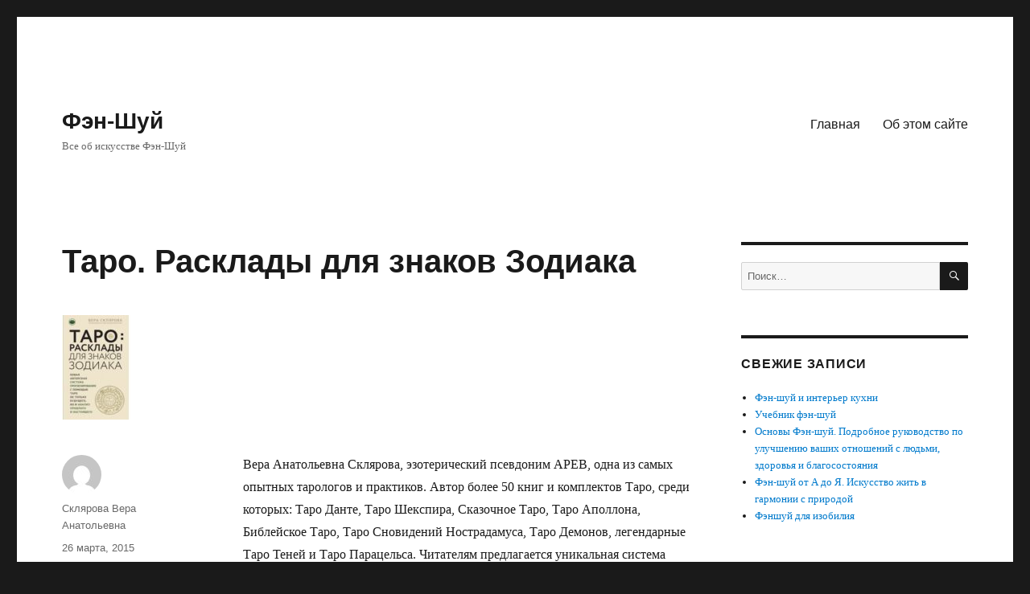

--- FILE ---
content_type: text/html; charset=UTF-8
request_url: https://www.fen-shui.ru/%D1%82%D0%B0%D1%80%D0%BE-%D1%80%D0%B0%D1%81%D0%BA%D0%BB%D0%B0%D0%B4%D1%8B-%D0%B4%D0%BB%D1%8F-%D0%B7%D0%BD%D0%B0%D0%BA%D0%BE%D0%B2-%D0%B7%D0%BE%D0%B4%D0%B8%D0%B0%D0%BA%D0%B0/
body_size: 9063
content:
<!DOCTYPE html>
<html lang="ru-RU" class="no-js">
<head>
	<meta charset="UTF-8">
	<meta name="viewport" content="width=device-width, initial-scale=1.0">
	<link rel="profile" href="https://gmpg.org/xfn/11">
		<link rel="pingback" href="https://www.fen-shui.ru/xmlrpc.php">
		<script>
(function(html){html.className = html.className.replace(/\bno-js\b/,'js')})(document.documentElement);
//# sourceURL=twentysixteen_javascript_detection
</script>
<meta name='robots' content='index, follow, max-image-preview:large, max-snippet:-1, max-video-preview:-1' />

<!-- Google Tag Manager for WordPress by gtm4wp.com -->
<script data-cfasync="false" data-pagespeed-no-defer>
	var gtm4wp_datalayer_name = "dataLayer";
	var dataLayer = dataLayer || [];
</script>
<!-- End Google Tag Manager for WordPress by gtm4wp.com -->
	<!-- This site is optimized with the Yoast SEO plugin v20.6 - https://yoast.com/wordpress/plugins/seo/ -->
	<title>Таро. Расклады для знаков Зодиака - Фэн-Шуй</title>
	<link rel="canonical" href="https://www.fen-shui.ru/таро-расклады-для-знаков-зодиака/" />
	<meta property="og:locale" content="ru_RU" />
	<meta property="og:type" content="article" />
	<meta property="og:title" content="Таро. Расклады для знаков Зодиака - Фэн-Шуй" />
	<meta property="og:description" content="Вера Анатольевна Склярова, эзотерический псевдоним АРЕВ, одна из самых опытных тарологов и практиков. Автор более 50 книг и комплектов Таро, среди которых: Таро Данте, Таро Шекспира, Сказочное Таро, Таро Аполлона, Библейское Таро, Таро Сновидений Нострадамуса, Таро Демонов, легендарные Таро Теней и Таро Парацельса. Читателям предлагается уникальная система прогнозирования с помощью таро не только будущего, но &hellip; Читать далее «Таро. Расклады для знаков Зодиака»" />
	<meta property="og:url" content="https://www.fen-shui.ru/таро-расклады-для-знаков-зодиака/" />
	<meta property="og:site_name" content="Фэн-Шуй" />
	<meta property="article:published_time" content="2015-03-26T01:23:11+00:00" />
	<meta property="og:image" content="https://www.fen-shui.ru/wp-content/uploads/2017/02/cover-12.jpg" />
	<meta property="og:image:width" content="85" />
	<meta property="og:image:height" content="130" />
	<meta property="og:image:type" content="image/jpeg" />
	<meta name="author" content="Склярова Вера Анатольевна" />
	<meta name="twitter:card" content="summary_large_image" />
	<meta name="twitter:label1" content="Написано автором" />
	<meta name="twitter:data1" content="Склярова Вера Анатольевна" />
	<script type="application/ld+json" class="yoast-schema-graph">{"@context":"https://schema.org","@graph":[{"@type":"WebPage","@id":"https://www.fen-shui.ru/%d1%82%d0%b0%d1%80%d0%be-%d1%80%d0%b0%d1%81%d0%ba%d0%bb%d0%b0%d0%b4%d1%8b-%d0%b4%d0%bb%d1%8f-%d0%b7%d0%bd%d0%b0%d0%ba%d0%be%d0%b2-%d0%b7%d0%be%d0%b4%d0%b8%d0%b0%d0%ba%d0%b0/","url":"https://www.fen-shui.ru/%d1%82%d0%b0%d1%80%d0%be-%d1%80%d0%b0%d1%81%d0%ba%d0%bb%d0%b0%d0%b4%d1%8b-%d0%b4%d0%bb%d1%8f-%d0%b7%d0%bd%d0%b0%d0%ba%d0%be%d0%b2-%d0%b7%d0%be%d0%b4%d0%b8%d0%b0%d0%ba%d0%b0/","name":"Таро. Расклады для знаков Зодиака - Фэн-Шуй","isPartOf":{"@id":"https://www.fen-shui.ru/#website"},"primaryImageOfPage":{"@id":"https://www.fen-shui.ru/%d1%82%d0%b0%d1%80%d0%be-%d1%80%d0%b0%d1%81%d0%ba%d0%bb%d0%b0%d0%b4%d1%8b-%d0%b4%d0%bb%d1%8f-%d0%b7%d0%bd%d0%b0%d0%ba%d0%be%d0%b2-%d0%b7%d0%be%d0%b4%d0%b8%d0%b0%d0%ba%d0%b0/#primaryimage"},"image":{"@id":"https://www.fen-shui.ru/%d1%82%d0%b0%d1%80%d0%be-%d1%80%d0%b0%d1%81%d0%ba%d0%bb%d0%b0%d0%b4%d1%8b-%d0%b4%d0%bb%d1%8f-%d0%b7%d0%bd%d0%b0%d0%ba%d0%be%d0%b2-%d0%b7%d0%be%d0%b4%d0%b8%d0%b0%d0%ba%d0%b0/#primaryimage"},"thumbnailUrl":"https://www.fen-shui.ru/wp-content/uploads/2017/02/cover-12.jpg","datePublished":"2015-03-26T01:23:11+00:00","dateModified":"2015-03-26T01:23:11+00:00","author":{"@id":"https://www.fen-shui.ru/#/schema/person/4b00c58cca562c2411d571eecdfe0bf4"},"breadcrumb":{"@id":"https://www.fen-shui.ru/%d1%82%d0%b0%d1%80%d0%be-%d1%80%d0%b0%d1%81%d0%ba%d0%bb%d0%b0%d0%b4%d1%8b-%d0%b4%d0%bb%d1%8f-%d0%b7%d0%bd%d0%b0%d0%ba%d0%be%d0%b2-%d0%b7%d0%be%d0%b4%d0%b8%d0%b0%d0%ba%d0%b0/#breadcrumb"},"inLanguage":"ru-RU","potentialAction":[{"@type":"ReadAction","target":["https://www.fen-shui.ru/%d1%82%d0%b0%d1%80%d0%be-%d1%80%d0%b0%d1%81%d0%ba%d0%bb%d0%b0%d0%b4%d1%8b-%d0%b4%d0%bb%d1%8f-%d0%b7%d0%bd%d0%b0%d0%ba%d0%be%d0%b2-%d0%b7%d0%be%d0%b4%d0%b8%d0%b0%d0%ba%d0%b0/"]}]},{"@type":"ImageObject","inLanguage":"ru-RU","@id":"https://www.fen-shui.ru/%d1%82%d0%b0%d1%80%d0%be-%d1%80%d0%b0%d1%81%d0%ba%d0%bb%d0%b0%d0%b4%d1%8b-%d0%b4%d0%bb%d1%8f-%d0%b7%d0%bd%d0%b0%d0%ba%d0%be%d0%b2-%d0%b7%d0%be%d0%b4%d0%b8%d0%b0%d0%ba%d0%b0/#primaryimage","url":"https://www.fen-shui.ru/wp-content/uploads/2017/02/cover-12.jpg","contentUrl":"https://www.fen-shui.ru/wp-content/uploads/2017/02/cover-12.jpg","width":85,"height":130,"caption":"Таро. Расклады для знаков Зодиака"},{"@type":"BreadcrumbList","@id":"https://www.fen-shui.ru/%d1%82%d0%b0%d1%80%d0%be-%d1%80%d0%b0%d1%81%d0%ba%d0%bb%d0%b0%d0%b4%d1%8b-%d0%b4%d0%bb%d1%8f-%d0%b7%d0%bd%d0%b0%d0%ba%d0%be%d0%b2-%d0%b7%d0%be%d0%b4%d0%b8%d0%b0%d0%ba%d0%b0/#breadcrumb","itemListElement":[{"@type":"ListItem","position":1,"name":"Главная страница","item":"https://www.fen-shui.ru/"},{"@type":"ListItem","position":2,"name":"Таро. Расклады для знаков Зодиака"}]},{"@type":"WebSite","@id":"https://www.fen-shui.ru/#website","url":"https://www.fen-shui.ru/","name":"Фэн-Шуй","description":"Все об искусстве Фэн-Шуй","potentialAction":[{"@type":"SearchAction","target":{"@type":"EntryPoint","urlTemplate":"https://www.fen-shui.ru/?s={search_term_string}"},"query-input":"required name=search_term_string"}],"inLanguage":"ru-RU"},{"@type":"Person","@id":"https://www.fen-shui.ru/#/schema/person/4b00c58cca562c2411d571eecdfe0bf4","name":"Склярова Вера Анатольевна","image":{"@type":"ImageObject","inLanguage":"ru-RU","@id":"https://www.fen-shui.ru/#/schema/person/image/","url":"https://secure.gravatar.com/avatar/?s=96&d=mm&r=g","contentUrl":"https://secure.gravatar.com/avatar/?s=96&d=mm&r=g","caption":"Склярова Вера Анатольевна"},"url":"https://www.fen-shui.ru/author/sklarova-vera-anatolevna/"}]}</script>
	<!-- / Yoast SEO plugin. -->


<link rel='dns-prefetch' href='//s.w.org' />
<link rel="alternate" type="application/rss+xml" title="Фэн-Шуй &raquo; Лента" href="https://www.fen-shui.ru/feed/" />
<link rel="alternate" type="application/rss+xml" title="Фэн-Шуй &raquo; Лента комментариев" href="https://www.fen-shui.ru/comments/feed/" />
<link rel="alternate" type="application/rss+xml" title="Фэн-Шуй &raquo; Лента комментариев к &laquo;Таро. Расклады для знаков Зодиака&raquo;" href="https://www.fen-shui.ru/%d1%82%d0%b0%d1%80%d0%be-%d1%80%d0%b0%d1%81%d0%ba%d0%bb%d0%b0%d0%b4%d1%8b-%d0%b4%d0%bb%d1%8f-%d0%b7%d0%bd%d0%b0%d0%ba%d0%be%d0%b2-%d0%b7%d0%be%d0%b4%d0%b8%d0%b0%d0%ba%d0%b0/feed/" />
<script>
window._wpemojiSettings = {"baseUrl":"https:\/\/s.w.org\/images\/core\/emoji\/14.0.0\/72x72\/","ext":".png","svgUrl":"https:\/\/s.w.org\/images\/core\/emoji\/14.0.0\/svg\/","svgExt":".svg","source":{"concatemoji":"https:\/\/www.fen-shui.ru\/wp-includes\/js\/wp-emoji-release.min.js?ver=6.0.11"}};
/*! This file is auto-generated */
!function(e,a,t){var n,r,o,i=a.createElement("canvas"),p=i.getContext&&i.getContext("2d");function s(e,t){var a=String.fromCharCode,e=(p.clearRect(0,0,i.width,i.height),p.fillText(a.apply(this,e),0,0),i.toDataURL());return p.clearRect(0,0,i.width,i.height),p.fillText(a.apply(this,t),0,0),e===i.toDataURL()}function c(e){var t=a.createElement("script");t.src=e,t.defer=t.type="text/javascript",a.getElementsByTagName("head")[0].appendChild(t)}for(o=Array("flag","emoji"),t.supports={everything:!0,everythingExceptFlag:!0},r=0;r<o.length;r++)t.supports[o[r]]=function(e){if(!p||!p.fillText)return!1;switch(p.textBaseline="top",p.font="600 32px Arial",e){case"flag":return s([127987,65039,8205,9895,65039],[127987,65039,8203,9895,65039])?!1:!s([55356,56826,55356,56819],[55356,56826,8203,55356,56819])&&!s([55356,57332,56128,56423,56128,56418,56128,56421,56128,56430,56128,56423,56128,56447],[55356,57332,8203,56128,56423,8203,56128,56418,8203,56128,56421,8203,56128,56430,8203,56128,56423,8203,56128,56447]);case"emoji":return!s([129777,127995,8205,129778,127999],[129777,127995,8203,129778,127999])}return!1}(o[r]),t.supports.everything=t.supports.everything&&t.supports[o[r]],"flag"!==o[r]&&(t.supports.everythingExceptFlag=t.supports.everythingExceptFlag&&t.supports[o[r]]);t.supports.everythingExceptFlag=t.supports.everythingExceptFlag&&!t.supports.flag,t.DOMReady=!1,t.readyCallback=function(){t.DOMReady=!0},t.supports.everything||(n=function(){t.readyCallback()},a.addEventListener?(a.addEventListener("DOMContentLoaded",n,!1),e.addEventListener("load",n,!1)):(e.attachEvent("onload",n),a.attachEvent("onreadystatechange",function(){"complete"===a.readyState&&t.readyCallback()})),(e=t.source||{}).concatemoji?c(e.concatemoji):e.wpemoji&&e.twemoji&&(c(e.twemoji),c(e.wpemoji)))}(window,document,window._wpemojiSettings);
</script>
<style>
img.wp-smiley,
img.emoji {
	display: inline !important;
	border: none !important;
	box-shadow: none !important;
	height: 1em !important;
	width: 1em !important;
	margin: 0 0.07em !important;
	vertical-align: -0.1em !important;
	background: none !important;
	padding: 0 !important;
}
</style>
	<link rel='stylesheet' id='wp-block-library-group-css' href='https://www.fen-shui.ru/wp-content/plugins/bwp-minify/min/?f=wp-includes/css/dist/block-library/style.min.css,wp-content/themes/twentysixteen/genericons/genericons.css,wp-content/themes/twentysixteen/style.css,wp-content/themes/twentysixteen/css/blocks.css,wp-content/plugins/advanced-random-posts-widget/assets/css/arpw-frontend.css' type='text/css' media='all' />
<script src='https://www.fen-shui.ru/wp-includes/js/jquery/jquery.min.js?ver=3.6.0' id='jquery-core-js'></script>
<script src='https://www.fen-shui.ru/wp-includes/js/jquery/jquery-migrate.min.js?ver=3.3.2' id='jquery-migrate-js'></script>
<link rel="https://api.w.org/" href="https://www.fen-shui.ru/wp-json/" /><link rel="alternate" type="application/json" href="https://www.fen-shui.ru/wp-json/wp/v2/posts/6354" /><link rel="EditURI" type="application/rsd+xml" title="RSD" href="https://www.fen-shui.ru/xmlrpc.php?rsd" />
<link rel="wlwmanifest" type="application/wlwmanifest+xml" href="https://www.fen-shui.ru/wp-includes/wlwmanifest.xml" /> 
<meta name="generator" content="WordPress 6.0.11" />
<link rel='shortlink' href='https://www.fen-shui.ru/?p=6354' />
<link rel="alternate" type="application/json+oembed" href="https://www.fen-shui.ru/wp-json/oembed/1.0/embed?url=https%3A%2F%2Fwww.fen-shui.ru%2F%25d1%2582%25d0%25b0%25d1%2580%25d0%25be-%25d1%2580%25d0%25b0%25d1%2581%25d0%25ba%25d0%25bb%25d0%25b0%25d0%25b4%25d1%258b-%25d0%25b4%25d0%25bb%25d1%258f-%25d0%25b7%25d0%25bd%25d0%25b0%25d0%25ba%25d0%25be%25d0%25b2-%25d0%25b7%25d0%25be%25d0%25b4%25d0%25b8%25d0%25b0%25d0%25ba%25d0%25b0%2F" />
<link rel="alternate" type="text/xml+oembed" href="https://www.fen-shui.ru/wp-json/oembed/1.0/embed?url=https%3A%2F%2Fwww.fen-shui.ru%2F%25d1%2582%25d0%25b0%25d1%2580%25d0%25be-%25d1%2580%25d0%25b0%25d1%2581%25d0%25ba%25d0%25bb%25d0%25b0%25d0%25b4%25d1%258b-%25d0%25b4%25d0%25bb%25d1%258f-%25d0%25b7%25d0%25bd%25d0%25b0%25d0%25ba%25d0%25be%25d0%25b2-%25d0%25b7%25d0%25be%25d0%25b4%25d0%25b8%25d0%25b0%25d0%25ba%25d0%25b0%2F&#038;format=xml" />

<!-- Google Tag Manager for WordPress by gtm4wp.com -->
<!-- GTM Container placement set to automatic -->
<script data-cfasync="false" data-pagespeed-no-defer>
	var dataLayer_content = {"pagePostType":"post","pagePostType2":"single-post","pageCategory":["books"],"pagePostAuthor":"Склярова Вера Анатольевна"};
	dataLayer.push( dataLayer_content );
</script>
<script data-cfasync="false" data-pagespeed-no-defer>
(function(w,d,s,l,i){w[l]=w[l]||[];w[l].push({'gtm.start':
new Date().getTime(),event:'gtm.js'});var f=d.getElementsByTagName(s)[0],
j=d.createElement(s),dl=l!='dataLayer'?'&l='+l:'';j.async=true;j.src=
'//www.googletagmanager.com/gtm.js?id='+i+dl;f.parentNode.insertBefore(j,f);
})(window,document,'script','dataLayer','GTM-58S4GB');
</script>
<!-- End Google Tag Manager for WordPress by gtm4wp.com -->				<style type="text/css" id="c4wp-checkout-css">
					.woocommerce-checkout .c4wp_captcha_field {
						margin-bottom: 10px;
						margin-top: 15px;
						position: relative;
						display: inline-block;
					}
				</style>
								<style type="text/css" id="c4wp-v3-lp-form-css">
					.login #login, .login #lostpasswordform {
						min-width: 350px !important;
					}
					.wpforms-field-c4wp iframe {
						width: 100% !important;
					}
				</style>
							<style type="text/css" id="c4wp-v3-lp-form-css">
				.login #login, .login #lostpasswordform {
					min-width: 350px !important;
				}
				.wpforms-field-c4wp iframe {
					width: 100% !important;
				}
			</style>
			</head>

<body class="post-template-default single single-post postid-6354 single-format-standard wp-embed-responsive group-blog">
<svg xmlns="http://www.w3.org/2000/svg" viewBox="0 0 0 0" width="0" height="0" focusable="false" role="none" style="visibility: hidden; position: absolute; left: -9999px; overflow: hidden;" ><defs><filter id="wp-duotone-dark-grayscale"><feColorMatrix color-interpolation-filters="sRGB" type="matrix" values=" .299 .587 .114 0 0 .299 .587 .114 0 0 .299 .587 .114 0 0 .299 .587 .114 0 0 " /><feComponentTransfer color-interpolation-filters="sRGB" ><feFuncR type="table" tableValues="0 0.49803921568627" /><feFuncG type="table" tableValues="0 0.49803921568627" /><feFuncB type="table" tableValues="0 0.49803921568627" /><feFuncA type="table" tableValues="1 1" /></feComponentTransfer><feComposite in2="SourceGraphic" operator="in" /></filter></defs></svg><svg xmlns="http://www.w3.org/2000/svg" viewBox="0 0 0 0" width="0" height="0" focusable="false" role="none" style="visibility: hidden; position: absolute; left: -9999px; overflow: hidden;" ><defs><filter id="wp-duotone-grayscale"><feColorMatrix color-interpolation-filters="sRGB" type="matrix" values=" .299 .587 .114 0 0 .299 .587 .114 0 0 .299 .587 .114 0 0 .299 .587 .114 0 0 " /><feComponentTransfer color-interpolation-filters="sRGB" ><feFuncR type="table" tableValues="0 1" /><feFuncG type="table" tableValues="0 1" /><feFuncB type="table" tableValues="0 1" /><feFuncA type="table" tableValues="1 1" /></feComponentTransfer><feComposite in2="SourceGraphic" operator="in" /></filter></defs></svg><svg xmlns="http://www.w3.org/2000/svg" viewBox="0 0 0 0" width="0" height="0" focusable="false" role="none" style="visibility: hidden; position: absolute; left: -9999px; overflow: hidden;" ><defs><filter id="wp-duotone-purple-yellow"><feColorMatrix color-interpolation-filters="sRGB" type="matrix" values=" .299 .587 .114 0 0 .299 .587 .114 0 0 .299 .587 .114 0 0 .299 .587 .114 0 0 " /><feComponentTransfer color-interpolation-filters="sRGB" ><feFuncR type="table" tableValues="0.54901960784314 0.98823529411765" /><feFuncG type="table" tableValues="0 1" /><feFuncB type="table" tableValues="0.71764705882353 0.25490196078431" /><feFuncA type="table" tableValues="1 1" /></feComponentTransfer><feComposite in2="SourceGraphic" operator="in" /></filter></defs></svg><svg xmlns="http://www.w3.org/2000/svg" viewBox="0 0 0 0" width="0" height="0" focusable="false" role="none" style="visibility: hidden; position: absolute; left: -9999px; overflow: hidden;" ><defs><filter id="wp-duotone-blue-red"><feColorMatrix color-interpolation-filters="sRGB" type="matrix" values=" .299 .587 .114 0 0 .299 .587 .114 0 0 .299 .587 .114 0 0 .299 .587 .114 0 0 " /><feComponentTransfer color-interpolation-filters="sRGB" ><feFuncR type="table" tableValues="0 1" /><feFuncG type="table" tableValues="0 0.27843137254902" /><feFuncB type="table" tableValues="0.5921568627451 0.27843137254902" /><feFuncA type="table" tableValues="1 1" /></feComponentTransfer><feComposite in2="SourceGraphic" operator="in" /></filter></defs></svg><svg xmlns="http://www.w3.org/2000/svg" viewBox="0 0 0 0" width="0" height="0" focusable="false" role="none" style="visibility: hidden; position: absolute; left: -9999px; overflow: hidden;" ><defs><filter id="wp-duotone-midnight"><feColorMatrix color-interpolation-filters="sRGB" type="matrix" values=" .299 .587 .114 0 0 .299 .587 .114 0 0 .299 .587 .114 0 0 .299 .587 .114 0 0 " /><feComponentTransfer color-interpolation-filters="sRGB" ><feFuncR type="table" tableValues="0 0" /><feFuncG type="table" tableValues="0 0.64705882352941" /><feFuncB type="table" tableValues="0 1" /><feFuncA type="table" tableValues="1 1" /></feComponentTransfer><feComposite in2="SourceGraphic" operator="in" /></filter></defs></svg><svg xmlns="http://www.w3.org/2000/svg" viewBox="0 0 0 0" width="0" height="0" focusable="false" role="none" style="visibility: hidden; position: absolute; left: -9999px; overflow: hidden;" ><defs><filter id="wp-duotone-magenta-yellow"><feColorMatrix color-interpolation-filters="sRGB" type="matrix" values=" .299 .587 .114 0 0 .299 .587 .114 0 0 .299 .587 .114 0 0 .299 .587 .114 0 0 " /><feComponentTransfer color-interpolation-filters="sRGB" ><feFuncR type="table" tableValues="0.78039215686275 1" /><feFuncG type="table" tableValues="0 0.94901960784314" /><feFuncB type="table" tableValues="0.35294117647059 0.47058823529412" /><feFuncA type="table" tableValues="1 1" /></feComponentTransfer><feComposite in2="SourceGraphic" operator="in" /></filter></defs></svg><svg xmlns="http://www.w3.org/2000/svg" viewBox="0 0 0 0" width="0" height="0" focusable="false" role="none" style="visibility: hidden; position: absolute; left: -9999px; overflow: hidden;" ><defs><filter id="wp-duotone-purple-green"><feColorMatrix color-interpolation-filters="sRGB" type="matrix" values=" .299 .587 .114 0 0 .299 .587 .114 0 0 .299 .587 .114 0 0 .299 .587 .114 0 0 " /><feComponentTransfer color-interpolation-filters="sRGB" ><feFuncR type="table" tableValues="0.65098039215686 0.40392156862745" /><feFuncG type="table" tableValues="0 1" /><feFuncB type="table" tableValues="0.44705882352941 0.4" /><feFuncA type="table" tableValues="1 1" /></feComponentTransfer><feComposite in2="SourceGraphic" operator="in" /></filter></defs></svg><svg xmlns="http://www.w3.org/2000/svg" viewBox="0 0 0 0" width="0" height="0" focusable="false" role="none" style="visibility: hidden; position: absolute; left: -9999px; overflow: hidden;" ><defs><filter id="wp-duotone-blue-orange"><feColorMatrix color-interpolation-filters="sRGB" type="matrix" values=" .299 .587 .114 0 0 .299 .587 .114 0 0 .299 .587 .114 0 0 .299 .587 .114 0 0 " /><feComponentTransfer color-interpolation-filters="sRGB" ><feFuncR type="table" tableValues="0.098039215686275 1" /><feFuncG type="table" tableValues="0 0.66274509803922" /><feFuncB type="table" tableValues="0.84705882352941 0.41960784313725" /><feFuncA type="table" tableValues="1 1" /></feComponentTransfer><feComposite in2="SourceGraphic" operator="in" /></filter></defs></svg>
<!-- GTM Container placement set to automatic -->
<!-- Google Tag Manager (noscript) -->
				<noscript><iframe src="https://www.googletagmanager.com/ns.html?id=GTM-58S4GB" height="0" width="0" style="display:none;visibility:hidden" aria-hidden="true"></iframe></noscript>
<!-- End Google Tag Manager (noscript) --><div id="page" class="site">
	<div class="site-inner">
		<a class="skip-link screen-reader-text" href="#content">
			Перейти к содержимому		</a>

		<header id="masthead" class="site-header">
			<div class="site-header-main">
				<div class="site-branding">
											<p class="site-title"><a href="https://www.fen-shui.ru/" rel="home" >Фэн-Шуй</a></p>
												<p class="site-description">Все об искусстве Фэн-Шуй</p>
									</div><!-- .site-branding -->

									<button id="menu-toggle" class="menu-toggle">Меню</button>

					<div id="site-header-menu" class="site-header-menu">
													<nav id="site-navigation" class="main-navigation" aria-label="Основное меню">
								<div class="menu-%d0%b3%d0%bb%d0%b0%d0%b2%d0%bd%d0%be%d0%b5-container"><ul id="menu-%d0%b3%d0%bb%d0%b0%d0%b2%d0%bd%d0%be%d0%b5" class="primary-menu"><li id="menu-item-29" class="menu-item menu-item-type-custom menu-item-object-custom menu-item-29"><a href="http://localhost/wp/">Главная</a></li>
<li id="menu-item-26" class="menu-item menu-item-type-post_type menu-item-object-page menu-item-26"><a href="https://www.fen-shui.ru/about/">Об этом сайте</a></li>
</ul></div>							</nav><!-- .main-navigation -->
						
													<nav id="social-navigation" class="social-navigation" aria-label="Меню социальных ссылок">
								<div class="menu-%d0%b3%d0%bb%d0%b0%d0%b2%d0%bd%d0%be%d0%b5-container"><ul id="menu-%d0%b3%d0%bb%d0%b0%d0%b2%d0%bd%d0%be%d0%b5-1" class="social-links-menu"><li class="menu-item menu-item-type-custom menu-item-object-custom menu-item-29"><a href="http://localhost/wp/"><span class="screen-reader-text">Главная</span></a></li>
<li class="menu-item menu-item-type-post_type menu-item-object-page menu-item-26"><a href="https://www.fen-shui.ru/about/"><span class="screen-reader-text">Об этом сайте</span></a></li>
</ul></div>							</nav><!-- .social-navigation -->
											</div><!-- .site-header-menu -->
							</div><!-- .site-header-main -->

					</header><!-- .site-header -->

		<div id="content" class="site-content">

<div id="primary" class="content-area">
	<main id="main" class="site-main">
		
<article id="post-6354" class="post-6354 post type-post status-publish format-standard has-post-thumbnail hentry category-books">
	<header class="entry-header">
		<h1 class="entry-title">Таро. Расклады для знаков Зодиака</h1>	</header><!-- .entry-header -->

	
	
		<div class="post-thumbnail">
			<img width="85" height="130" src="https://www.fen-shui.ru/wp-content/uploads/2017/02/cover-12.jpg" class="attachment-post-thumbnail size-post-thumbnail wp-post-image" alt="" sizes="(max-width: 709px) 85vw, (max-width: 909px) 67vw, (max-width: 984px) 60vw, (max-width: 1362px) 62vw, 840px" />	</div><!-- .post-thumbnail -->

	
	<div class="entry-content">
		<p>Вера Анатольевна Склярова, эзотерический псевдоним АРЕВ, одна из самых опытных тарологов и практиков. Автор более 50 книг и комплектов Таро, среди которых: Таро Данте, Таро Шекспира, Сказочное Таро, Таро Аполлона, Библейское Таро, Таро Сновидений Нострадамуса, Таро Демонов, легендарные Таро Теней и Таро Парацельса. Читателям предлагается уникальная система прогнозирования с помощью таро не только будущего, но и анализ прошлого. Данная работа носит прогностический характер. В ней даны схемы, методы и техники раскладов на картах Таро для всех знаков зодиака на любой год. Расклады, приводимые здесь, могут быть использованы для прогнозов любого года, лишь схемы месяцев остаются неизменными. Для учета влияния текущего года, года прорицания, вводится таблица индексации. Многие расклады проведены с элементами нумерологии. В издании приведено более 150 таблиц и схем. Имея на руках данные таблицы и схемы и применяя уникальные авторские методики чтения раскладов, вы сможете решить многие конкретные жизненные ситуации, связанные с отношениями, благополучием, карьерой и другими вопросами.</p>
<form target="_blank" action="http://www.labirint.ru/books/569159/" method="get" class="comment-form">
<p class="form-submit"><input type="submit" class="submit" value="Купить на Labirint за 689 руб."><input type="hidden" name="p" value="248" /></p>
</form>
	</div><!-- .entry-content -->

	<footer class="entry-footer">
		<span class="byline"><img alt='' src='https://secure.gravatar.com/avatar/?s=49&#038;d=mm&#038;r=g' srcset='https://secure.gravatar.com/avatar/?s=98&#038;d=mm&#038;r=g 2x' class='avatar avatar-49 photo avatar-default' height='49' width='49' loading='lazy'/><span class="screen-reader-text">Автор </span><span class="author vcard"><a class="url fn n" href="https://www.fen-shui.ru/author/sklarova-vera-anatolevna/">Склярова Вера Анатольевна</a></span></span><span class="posted-on"><span class="screen-reader-text">Опубликовано </span><a href="https://www.fen-shui.ru/%d1%82%d0%b0%d1%80%d0%be-%d1%80%d0%b0%d1%81%d0%ba%d0%bb%d0%b0%d0%b4%d1%8b-%d0%b4%d0%bb%d1%8f-%d0%b7%d0%bd%d0%b0%d0%ba%d0%be%d0%b2-%d0%b7%d0%be%d0%b4%d0%b8%d0%b0%d0%ba%d0%b0/" rel="bookmark"><time class="entry-date published updated" datetime="2015-03-26T04:23:11+03:00">26 марта, 2015</time></a></span><span class="cat-links"><span class="screen-reader-text">Рубрики </span><a href="https://www.fen-shui.ru/category/books/" rel="category tag">Книги</a></span>			</footer><!-- .entry-footer -->
</article><!-- #post-6354 -->

<div id="comments" class="comments-area">

	
	
		<div id="respond" class="comment-respond">
		<h2 id="reply-title" class="comment-reply-title">Добавить комментарий <small><a rel="nofollow" id="cancel-comment-reply-link" href="/%D1%82%D0%B0%D1%80%D0%BE-%D1%80%D0%B0%D1%81%D0%BA%D0%BB%D0%B0%D0%B4%D1%8B-%D0%B4%D0%BB%D1%8F-%D0%B7%D0%BD%D0%B0%D0%BA%D0%BE%D0%B2-%D0%B7%D0%BE%D0%B4%D0%B8%D0%B0%D0%BA%D0%B0/#respond" style="display:none;">Отменить ответ</a></small></h2><p class="must-log-in">Для отправки комментария вам необходимо <a href="https://www.fen-shui.ru/wp-login.php?itsec-hb-token=zasada&redirect_to=https%3A%2F%2Fwww.fen-shui.ru%2F%25d1%2582%25d0%25b0%25d1%2580%25d0%25be-%25d1%2580%25d0%25b0%25d1%2581%25d0%25ba%25d0%25bb%25d0%25b0%25d0%25b4%25d1%258b-%25d0%25b4%25d0%25bb%25d1%258f-%25d0%25b7%25d0%25bd%25d0%25b0%25d0%25ba%25d0%25be%25d0%25b2-%25d0%25b7%25d0%25be%25d0%25b4%25d0%25b8%25d0%25b0%25d0%25ba%25d0%25b0%2F">авторизоваться</a>.</p>	</div><!-- #respond -->
	
</div><!-- .comments-area -->

	<nav class="navigation post-navigation" aria-label="Записи">
		<h2 class="screen-reader-text">Навигация по записям</h2>
		<div class="nav-links"><div class="nav-previous"><a href="https://www.fen-shui.ru/%d1%84%d1%8d%d0%bd-%d1%88%d1%83%d0%b9-%d0%be%d0%b1%d1%83%d1%81%d1%82%d1%80%d0%be%d0%b9%d1%81%d1%82%d0%b2%d0%be-%d0%b4%d0%be%d0%bc%d0%b0/" rel="prev"><span class="meta-nav" aria-hidden="true">Назад</span> <span class="screen-reader-text">Предыдущая запись:</span> <span class="post-title">Фэн-шуй. Обустройство дома</span></a></div><div class="nav-next"><a href="https://www.fen-shui.ru/%d0%b0%d1%81%d1%82%d1%80%d0%be%d0%bb%d0%be%d0%b3%d0%b8%d1%87%d0%b5%d1%81%d0%ba%d0%b8%d0%b9-%d0%bf%d1%80%d0%be%d0%b3%d0%bd%d0%be%d0%b7-2011-%d0%b3%d0%be%d0%b4/" rel="next"><span class="meta-nav" aria-hidden="true">Далее</span> <span class="screen-reader-text">Следующая запись:</span> <span class="post-title">Астрологический прогноз. 2011 год</span></a></div></div>
	</nav>
	</main><!-- .site-main -->

	
</div><!-- .content-area -->


	<aside id="secondary" class="sidebar widget-area">
		<section id="search-2" class="widget widget_search">
<form role="search" method="get" class="search-form" action="https://www.fen-shui.ru/">
	<label>
		<span class="screen-reader-text">
			Искать:		</span>
		<input type="search" class="search-field" placeholder="Поиск&hellip;" value="" name="s" />
	</label>
	<button type="submit" class="search-submit"><span class="screen-reader-text">
		Поиск	</span></button>
</form>
</section>
		<section id="recent-posts-2" class="widget widget_recent_entries">
		<h2 class="widget-title">Свежие записи</h2><nav aria-label="Свежие записи">
		<ul>
											<li>
					<a href="https://www.fen-shui.ru/%d1%84%d1%8d%d0%bd-%d1%88%d1%83%d0%b9-%d0%b8-%d0%b8%d0%bd%d1%82%d0%b5%d1%80%d1%8c%d0%b5%d1%80-%d0%ba%d1%83%d1%85%d0%bd%d0%b8/">Фэн-шуй и интерьер кухни</a>
									</li>
											<li>
					<a href="https://www.fen-shui.ru/%d1%83%d1%87%d0%b5%d0%b1%d0%bd%d0%b8%d0%ba-%d1%84%d1%8d%d0%bd-%d1%88%d1%83%d0%b9/">Учебник фэн-шуй</a>
									</li>
											<li>
					<a href="https://www.fen-shui.ru/%d0%be%d1%81%d0%bd%d0%be%d0%b2%d1%8b-%d1%84%d1%8d%d0%bd-%d1%88%d1%83%d0%b9-%d0%bf%d0%be%d0%b4%d1%80%d0%be%d0%b1%d0%bd%d0%be%d0%b5-%d1%80%d1%83%d0%ba%d0%be%d0%b2%d0%be%d0%b4%d1%81%d1%82%d0%b2%d0%be-5/">Основы Фэн-шуй. Подробное руководство по улучшению ваших отношений с людьми, здоровья и благосостояния</a>
									</li>
											<li>
					<a href="https://www.fen-shui.ru/%d1%84%d1%8d%d0%bd-%d1%88%d1%83%d0%b9-%d0%be%d1%82-%d0%b0-%d0%b4%d0%be-%d1%8f-%d0%b8%d1%81%d0%ba%d1%83%d1%81%d1%81%d1%82%d0%b2%d0%be-%d0%b6%d0%b8%d1%82%d1%8c-%d0%b2-%d0%b3%d0%b0%d1%80%d0%bc%d0%be/">Фэн-шуй от А до Я. Искусство жить в гармонии с природой</a>
									</li>
											<li>
					<a href="https://www.fen-shui.ru/%d1%84%d1%8d%d0%bd%d1%88%d1%83%d0%b9-%d0%b4%d0%bb%d1%8f-%d0%b8%d0%b7%d0%be%d0%b1%d0%b8%d0%bb%d0%b8%d1%8f/">Фэншуй для изобилия</a>
									</li>
					</ul>

		</nav></section><section id="arpw-widget-2" class="widget arpw-widget-random"><h2 class="widget-title">Популярное</h2><div class="arpw-random-post "><ul class="arpw-ul"><li class="arpw-li arpw-clearfix"><a class="arpw-title" href="https://www.fen-shui.ru/%d1%8f-%d0%b4%d0%b0%d1%80%d1%8e-%d0%b2%d0%b0%d0%bc-%d0%bf%d1%82%d0%b8%d1%86%d1%83-%d1%81%d1%87%d0%b0%d1%81%d1%82%d1%8c%d1%8f-2/" rel="bookmark">Я дарю вам птицу счастья!</a></li><li class="arpw-li arpw-clearfix"><a class="arpw-title" href="https://www.fen-shui.ru/%d0%be%d1%81%d0%bd%d0%be%d0%b2%d1%8b-%d0%b0%d1%81%d1%82%d1%80%d0%be%d0%bb%d0%be%d0%b3%d0%b8%d0%b8-%d0%b0%d1%81%d1%82%d1%80%d0%be%d0%bb%d0%be%d0%b3%d0%b8%d1%8f-%d0%b2%d0%b7%d0%b0%d0%b8%d0%bc%d0%be-2/" rel="bookmark">Основы астрологии. Астрология взаимоотношений</a></li><li class="arpw-li arpw-clearfix"><a class="arpw-title" href="https://www.fen-shui.ru/%d0%b1%d0%be%d0%bb%d1%8c%d1%88%d0%be%d0%b9-%d0%bf%d0%be%d1%81%d0%b5%d0%b2%d0%bd%d0%be%d0%b9-%d0%b8-%d0%b0%d1%81%d1%82%d1%80%d0%be%d0%bb%d0%be%d0%b3%d0%b8%d1%87%d0%b5%d1%81%d0%ba%d0%b8%d0%b9-%d0%ba-2/" rel="bookmark">Большой посевной и астрологический календарь на 2016 год</a></li><li class="arpw-li arpw-clearfix"><a class="arpw-title" href="https://www.fen-shui.ru/%d0%b0%d1%81%d1%82%d1%80%d0%be-%d0%b1%d0%b8%d0%b1%d0%bb%d0%be%d1%81-%d0%b0%d1%81%d1%82%d1%80%d0%be%d0%bb%d0%be%d0%b3%d0%b8%d1%87%d0%b5%d1%81%d0%ba%d0%b8%d0%b5-%d0%ba%d0%be%d0%bc%d0%bc%d0%b5%d0%bd/" rel="bookmark">Астро-Библос. Астрологические комментарии Библии</a></li><li class="arpw-li arpw-clearfix"><a class="arpw-title" href="https://www.fen-shui.ru/%d0%b2%d0%b5%d1%81%d1%8b-%d0%b3%d0%be%d1%80%d0%be%d1%81%d0%ba%d0%be%d0%bf-%d0%bd%d0%b0-2017-%d0%b3%d0%be%d0%b4-2/" rel="bookmark">Весы. Гороскоп на 2017 год</a></li></ul></div><!-- Generated by https://wordpress.org/plugins/advanced-random-posts-widget/ --></section><section id="archives-2" class="widget widget_archive"><h2 class="widget-title">Архивы</h2><nav aria-label="Архивы">
			<ul>
					<li><a href='https://www.fen-shui.ru/2017/03/'>Март 2017</a></li>
	<li><a href='https://www.fen-shui.ru/2017/02/'>Февраль 2017</a></li>
	<li><a href='https://www.fen-shui.ru/2017/01/'>Январь 2017</a></li>
	<li><a href='https://www.fen-shui.ru/2016/12/'>Декабрь 2016</a></li>
	<li><a href='https://www.fen-shui.ru/2016/11/'>Ноябрь 2016</a></li>
	<li><a href='https://www.fen-shui.ru/2016/10/'>Октябрь 2016</a></li>
	<li><a href='https://www.fen-shui.ru/2016/09/'>Сентябрь 2016</a></li>
	<li><a href='https://www.fen-shui.ru/2016/08/'>Август 2016</a></li>
	<li><a href='https://www.fen-shui.ru/2016/07/'>Июль 2016</a></li>
	<li><a href='https://www.fen-shui.ru/2016/06/'>Июнь 2016</a></li>
	<li><a href='https://www.fen-shui.ru/2016/05/'>Май 2016</a></li>
	<li><a href='https://www.fen-shui.ru/2016/04/'>Апрель 2016</a></li>
	<li><a href='https://www.fen-shui.ru/2016/03/'>Март 2016</a></li>
	<li><a href='https://www.fen-shui.ru/2016/02/'>Февраль 2016</a></li>
	<li><a href='https://www.fen-shui.ru/2016/01/'>Январь 2016</a></li>
	<li><a href='https://www.fen-shui.ru/2015/12/'>Декабрь 2015</a></li>
	<li><a href='https://www.fen-shui.ru/2015/11/'>Ноябрь 2015</a></li>
	<li><a href='https://www.fen-shui.ru/2015/10/'>Октябрь 2015</a></li>
	<li><a href='https://www.fen-shui.ru/2015/09/'>Сентябрь 2015</a></li>
	<li><a href='https://www.fen-shui.ru/2015/08/'>Август 2015</a></li>
	<li><a href='https://www.fen-shui.ru/2015/07/'>Июль 2015</a></li>
	<li><a href='https://www.fen-shui.ru/2015/06/'>Июнь 2015</a></li>
	<li><a href='https://www.fen-shui.ru/2015/05/'>Май 2015</a></li>
	<li><a href='https://www.fen-shui.ru/2015/04/'>Апрель 2015</a></li>
	<li><a href='https://www.fen-shui.ru/2015/03/'>Март 2015</a></li>
	<li><a href='https://www.fen-shui.ru/2015/02/'>Февраль 2015</a></li>
	<li><a href='https://www.fen-shui.ru/2015/01/'>Январь 2015</a></li>
	<li><a href='https://www.fen-shui.ru/2014/12/'>Декабрь 2014</a></li>
	<li><a href='https://www.fen-shui.ru/2014/11/'>Ноябрь 2014</a></li>
	<li><a href='https://www.fen-shui.ru/2014/10/'>Октябрь 2014</a></li>
	<li><a href='https://www.fen-shui.ru/2014/09/'>Сентябрь 2014</a></li>
	<li><a href='https://www.fen-shui.ru/2014/08/'>Август 2014</a></li>
	<li><a href='https://www.fen-shui.ru/2014/07/'>Июль 2014</a></li>
	<li><a href='https://www.fen-shui.ru/2014/06/'>Июнь 2014</a></li>
	<li><a href='https://www.fen-shui.ru/2014/05/'>Май 2014</a></li>
	<li><a href='https://www.fen-shui.ru/2014/04/'>Апрель 2014</a></li>
	<li><a href='https://www.fen-shui.ru/2014/03/'>Март 2014</a></li>
	<li><a href='https://www.fen-shui.ru/2014/02/'>Февраль 2014</a></li>
	<li><a href='https://www.fen-shui.ru/2014/01/'>Январь 2014</a></li>
	<li><a href='https://www.fen-shui.ru/2013/12/'>Декабрь 2013</a></li>
	<li><a href='https://www.fen-shui.ru/2012/11/'>Ноябрь 2012</a></li>
	<li><a href='https://www.fen-shui.ru/2007/12/'>Декабрь 2007</a></li>
	<li><a href='https://www.fen-shui.ru/2005/12/'>Декабрь 2005</a></li>
			</ul>

			</nav></section><section id="categories-2" class="widget widget_categories"><h2 class="widget-title">Рубрики</h2><nav aria-label="Рубрики">
			<ul>
					<li class="cat-item cat-item-5"><a href="https://www.fen-shui.ru/category/audiobooks/" title="Рекомендуемые к прослушиванию книги">Аудио-книги</a>
</li>
	<li class="cat-item cat-item-6"><a href="https://www.fen-shui.ru/category/other/" title="Другая категория вещей">Другое</a>
</li>
	<li class="cat-item cat-item-4"><a href="https://www.fen-shui.ru/category/books/" title="Рекомендуемые к прочтению книги">Книги</a>
</li>
	<li class="cat-item cat-item-1"><a href="https://www.fen-shui.ru/category/uncategorized/">Разное</a>
</li>
			</ul>

			</nav></section><section id="meta-2" class="widget widget_meta"><h2 class="widget-title">Мета</h2><nav aria-label="Мета">
		<ul>
						<li><a rel="nofollow" href="https://www.fen-shui.ru/wp-login.php?itsec-hb-token=zasada">Войти</a></li>
			<li><a href="https://www.fen-shui.ru/feed/">Лента записей</a></li>
			<li><a href="https://www.fen-shui.ru/comments/feed/">Лента комментариев</a></li>

			<li><a href="https://ru.wordpress.org/">WordPress.org</a></li>
		</ul>

		</nav></section>	</aside><!-- .sidebar .widget-area -->

		</div><!-- .site-content -->

		<footer id="colophon" class="site-footer">
							<nav class="main-navigation" aria-label="Основное меню подвала">
					<div class="menu-%d0%b3%d0%bb%d0%b0%d0%b2%d0%bd%d0%be%d0%b5-container"><ul id="menu-%d0%b3%d0%bb%d0%b0%d0%b2%d0%bd%d0%be%d0%b5-2" class="primary-menu"><li class="menu-item menu-item-type-custom menu-item-object-custom menu-item-29"><a href="http://localhost/wp/">Главная</a></li>
<li class="menu-item menu-item-type-post_type menu-item-object-page menu-item-26"><a href="https://www.fen-shui.ru/about/">Об этом сайте</a></li>
</ul></div>				</nav><!-- .main-navigation -->
			
							<nav class="social-navigation" aria-label="Меню социальных ссылок в подвале">
					<div class="menu-%d0%b3%d0%bb%d0%b0%d0%b2%d0%bd%d0%be%d0%b5-container"><ul id="menu-%d0%b3%d0%bb%d0%b0%d0%b2%d0%bd%d0%be%d0%b5-3" class="social-links-menu"><li class="menu-item menu-item-type-custom menu-item-object-custom menu-item-29"><a href="http://localhost/wp/"><span class="screen-reader-text">Главная</span></a></li>
<li class="menu-item menu-item-type-post_type menu-item-object-page menu-item-26"><a href="https://www.fen-shui.ru/about/"><span class="screen-reader-text">Об этом сайте</span></a></li>
</ul></div>				</nav><!-- .social-navigation -->
			
			<div class="site-info">
								<span class="site-title"><a href="https://www.fen-shui.ru/" rel="home">Фэн-Шуй</a></span>
								<a href="https://ru.wordpress.org/" class="imprint">
					Сайт работает на WordPress				</a>
			</div><!-- .site-info -->
		</footer><!-- .site-footer -->
	</div><!-- .site-inner -->
</div><!-- .site -->

<script id='twentysixteen-script-js-extra'>
var screenReaderText = {"expand":"\u0440\u0430\u0441\u043a\u0440\u044b\u0442\u044c \u0434\u043e\u0447\u0435\u0440\u043d\u0435\u0435 \u043c\u0435\u043d\u044e","collapse":"\u0441\u0432\u0435\u0440\u043d\u0443\u0442\u044c \u0434\u043e\u0447\u0435\u0440\u043d\u0435\u0435 \u043c\u0435\u043d\u044e"};
</script>
<script type='text/javascript' src='https://www.fen-shui.ru/wp-content/plugins/bwp-minify/min/?f=wp-includes/js/comment-reply.min.js,wp-content/themes/twentysixteen/js/functions.js'></script>
</body>
</html>
